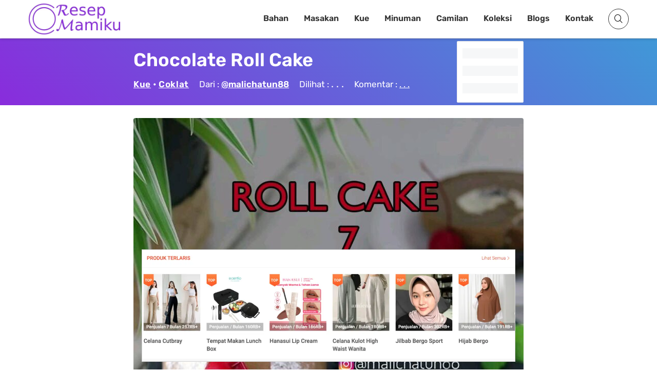

--- FILE ---
content_type: text/html; charset=utf-8
request_url: https://www.google.com/recaptcha/api2/aframe
body_size: 265
content:
<!DOCTYPE HTML><html><head><meta http-equiv="content-type" content="text/html; charset=UTF-8"></head><body><script nonce="FcC7nE8rrk-D-xTlXW0_hg">/** Anti-fraud and anti-abuse applications only. See google.com/recaptcha */ try{var clients={'sodar':'https://pagead2.googlesyndication.com/pagead/sodar?'};window.addEventListener("message",function(a){try{if(a.source===window.parent){var b=JSON.parse(a.data);var c=clients[b['id']];if(c){var d=document.createElement('img');d.src=c+b['params']+'&rc='+(localStorage.getItem("rc::a")?sessionStorage.getItem("rc::b"):"");window.document.body.appendChild(d);sessionStorage.setItem("rc::e",parseInt(sessionStorage.getItem("rc::e")||0)+1);localStorage.setItem("rc::h",'1769008853088');}}}catch(b){}});window.parent.postMessage("_grecaptcha_ready", "*");}catch(b){}</script></body></html>